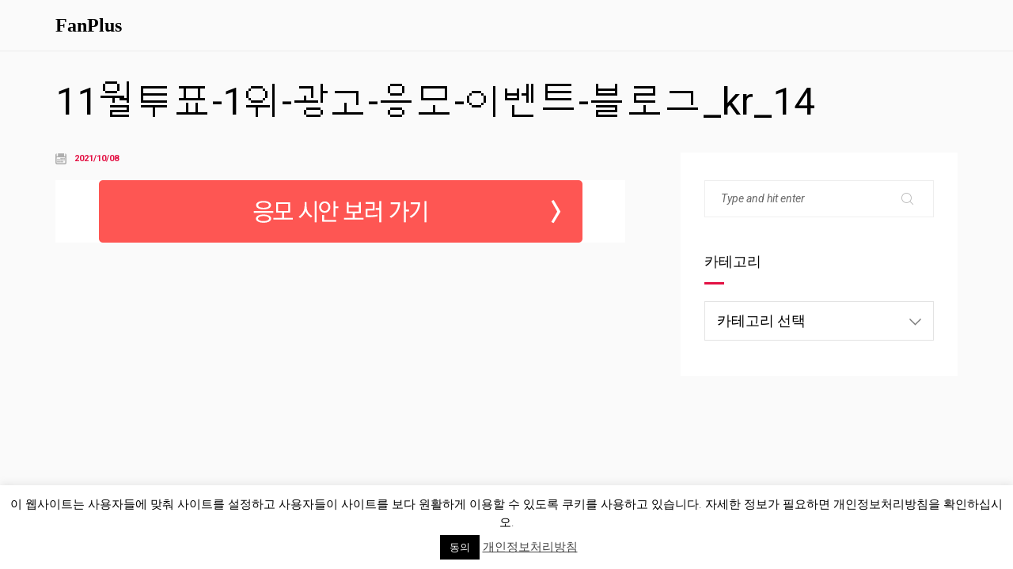

--- FILE ---
content_type: application/javascript
request_url: https://old.fanplus.co.kr/wp-content/themes/kerio/js/js_composer_front.min.js?ver=5.1
body_size: 6001
content:
if (jQuery('html').attr('dir') == 'rtl') {
  var $rtl = true;
} else {
  var $rtl = false;
}

function vc_js() {
  vc_toggleBehaviour(), vc_tabsBehaviour(), vc_accordionBehaviour(), vc_teaserGrid(), vc_carouselBehaviour(), vc_slidersBehaviour(), vc_prettyPhoto(), vc_googleplus(), vc_pinterest(), vc_prokerio_bar(), vc_plugin_flexslider(), vc_google_fonts(), vc_gridBehaviour(), vc_rowBehaviour(), vc_prepareHoverBox(), vc_googleMapsPointer(), vc_ttaActivation(), jQuery(document).trigger("vc_js"), window.setTimeout(vc_waypoints, 500)
}

function getSizeName() {
  var screen_w = jQuery(window).width();
  return 1170 < screen_w ? "desktop_wide" : 960 < screen_w && 1169 > screen_w ? "desktop" : 768 < screen_w && 959 > screen_w ? "tablet" : 300 < screen_w && 767 > screen_w ? "mobile" : 300 > screen_w ? "mobile_portrait" : ""
}

function loadScript(url, $obj, callback) {
  var script = document.createElement("script");
  script.type = "text/javascript", script.readyState && (script.onreadystatechange = function () {
    "loaded" !== script.readyState && "complete" !== script.readyState || (script.onreadystatechange = null, callback())
  }), script.src = url, $obj.get(0).appendChild(script)
}

function vc_ttaActivation() {
  jQuery("[data-vc-accordion]").on("show.vc.accordion", function (e) {
    var $ = window.jQuery,
      ui = {};
    ui.newPanel = $(this).data("vc.accordion").getTarget(), window.wpb_prepare_tab_content(e, ui)
  })
}

function vc_accordionActivate(event, ui) {
  if (ui.newPanel.length && ui.newHeader.length) {
    var $pie_charts = ui.newPanel.find(".vc_pie_chart:not(.vc_ready)"),
      $round_charts = ui.newPanel.find(".vc_round-chart"),
      $line_charts = ui.newPanel.find(".vc_line-chart"),
      $carousel = ui.newPanel.find('[data-ride="vc_carousel"]');
    void 0 !== jQuery.fn.isotope && ui.newPanel.find(".isotope, .wpb_image_grid_ul").isotope("layout"), ui.newPanel.find(".vc_masonry_media_grid, .vc_masonry_grid").length && ui.newPanel.find(".vc_masonry_media_grid, .vc_masonry_grid").each(function () {
      var grid = jQuery(this).data("vcGrid");
      grid && grid.gridBuilder && grid.gridBuilder.setMasonry && grid.gridBuilder.setMasonry()
    }), vc_carouselBehaviour(ui.newPanel), vc_plugin_flexslider(ui.newPanel), $pie_charts.length && jQuery.fn.vcChat && $pie_charts.vcChat(), $round_charts.length && jQuery.fn.vcRoundChart && $round_charts.vcRoundChart({
      reload: !1
    }), $line_charts.length && jQuery.fn.vcLineChart && $line_charts.vcLineChart({
      reload: !1
    }), $carousel.length && jQuery.fn.carousel && $carousel.carousel("resizeAction"), ui.newPanel.parents(".isotope").length && ui.newPanel.parents(".isotope").each(function () {
      jQuery(this).isotope("layout")
    })
  }
}

function initVideoBackgrounds() {
  return window.console && window.console.warn && window.console.warn("this function is deprecated use vc_initVideoBackgrounds"), vc_initVideoBackgrounds()
}

function vc_initVideoBackgrounds() {
  jQuery("[data-vc-video-bg]").each(function () {
    var youtubeUrl, youtubeId, $element = jQuery(this);
    $element.data("vcVideoBg") ? (youtubeUrl = $element.data("vcVideoBg"), youtubeId = vcExtractYoutubeId(youtubeUrl), youtubeId && ($element.find(".vc_video-bg").remove(), insertYoutubeVideoAsBackground($element, youtubeId)), jQuery(window).on("grid:items:added", function (event, $grid) {
      $element.has($grid).length && vcResizeVideoBackground($element)
    })) : $element.find(".vc_video-bg").remove()
  })
}

function insertYoutubeVideoAsBackground($element, youtubeId, counter) {
  if ("undefined" == typeof YT || void 0 === YT.Player) return 100 < (counter = void 0 === counter ? 0 : counter) ? void console.warn("Too many attempts to load YouTube api") : void setTimeout(function () {
    insertYoutubeVideoAsBackground($element, youtubeId, counter++)
  }, 100);
  var $container = $element.prepend('<div class="vc_video-bg vc_hidden-xs"><div class="inner"></div></div>').find(".inner");
  new YT.Player($container[0], {
    width: "100%",
    height: "100%",
    videoId: youtubeId,
    playerVars: {
      playlist: youtubeId,
      iv_load_policy: 3,
      enablejsapi: 1,
      disablekb: 1,
      autoplay: 1,
      controls: 0,
      showinfo: 0,
      rel: 0,
      loop: 1,
      wmode: "transparent"
    },
    events: {
      onReady: function (event) {
        event.target.mute().setLoop(!0)
      }
    }
  }), vcResizeVideoBackground($element), jQuery(window).on("resize", function () {
    vcResizeVideoBackground($element)
  })
}

function vcResizeVideoBackground($element) {
  var iframeW, iframeH, marginLeft, marginTop, containerW = $element.innerWidth(),
    containerH = $element.innerHeight();
  containerW / containerH < 16 / 9 ? (iframeW = containerH * (16 / 9), iframeH = containerH, marginLeft = -Math.round((iframeW - containerW) / 2) + "px", marginTop = -Math.round((iframeH - containerH) / 2) + "px", iframeW += "px", iframeH += "px") : (iframeW = containerW, iframeH = containerW * (9 / 16), marginTop = -Math.round((iframeH - containerH) / 2) + "px", marginLeft = -Math.round((iframeW - containerW) / 2) + "px", iframeW += "px", iframeH += "px"), $element.find(".vc_video-bg iframe").css({
    maxWidth: "1000%",
    marginLeft: marginLeft,
    marginTop: marginTop,
    width: iframeW,
    height: iframeH
  })
}

function vcExtractYoutubeId(url) {
  if (void 0 === url) return !1;
  var id = url.match(/(?:https?:\/{2})?(?:w{3}\.)?youtu(?:be)?\.(?:com|be)(?:\/watch\?v=|\/)([^\s&]+)/);
  return null !== id && id[1]
}

function vc_googleMapsPointer() {
  var $ = window.jQuery,
    $wpbGmapsWidget = $(".wpb_gmaps_widget");
  $wpbGmapsWidget.on("click", function () {
    $("iframe", this).css("pointer-events", "auto")
  }), $wpbGmapsWidget.mouseleave(function () {
    $("iframe", this).css("pointer-events", "none")
  }), $(".wpb_gmaps_widget iframe").css("pointer-events", "none")
}

function vc_setHoverBoxPerspective(hoverBox) {
  hoverBox.each(function () {
    var $this = jQuery(this),
      width = $this.width(),
      perspective = 4 * width + "px";
    $this.css("perspective", perspective)
  })
}

function vc_setHoverBoxHeight(hoverBox) {
  hoverBox.each(function () {
    var $this = jQuery(this),
      hoverBoxInner = $this.find(".vc-hoverbox-inner");
    hoverBoxInner.css("min-height", 0);
    var frontHeight = $this.find(".vc-hoverbox-front-inner").outerHeight(),
      backHeight = $this.find(".vc-hoverbox-back-inner").outerHeight(),
      hoverBoxHeight = frontHeight > backHeight ? frontHeight : backHeight;
    hoverBoxHeight < 250 && (hoverBoxHeight = 250), hoverBoxInner.css("min-height", hoverBoxHeight + "px")
  })
}

function vc_prepareHoverBox() {
  var hoverBox = jQuery(".vc-hoverbox");
  vc_setHoverBoxHeight(hoverBox), vc_setHoverBoxPerspective(hoverBox)
}
document.documentElement.className += " js_active ", document.documentElement.className += "ontouchstart" in document.documentElement ? " vc_mobile " : " vc_desktop ",
  function () {
    for (var prefix = ["-webkit-", "-moz-", "-ms-", "-o-", ""], i = 0; i < prefix.length; i++) prefix[i] + "transform" in document.documentElement.style && (document.documentElement.className += " vc_transform ")
  }(), "function" != typeof window.vc_plugin_flexslider && (window.vc_plugin_flexslider = function ($parent) {
    ($parent ? $parent.find(".wpb_flexslider") : jQuery(".wpb_flexslider")).each(function () {
      var this_element = jQuery(this),
        sliderTimeout = 1e3 * parseInt(this_element.attr("data-interval")),
        sliderFx = this_element.attr("data-flex_fx"),
        slideshow = !0;
      0 === sliderTimeout && (slideshow = !1), this_element.is(":visible") && this_element.flexslider({
        animation: sliderFx,
        slideshow: slideshow,
        slideshowSpeed: sliderTimeout,
        sliderSpeed: 800,
        smoothHeight: !0
      })
    })
  }), "function" != typeof window.vc_googleplus && (window.vc_googleplus = function () {
    0 < jQuery(".wpb_googleplus").length && function () {
      var po = document.createElement("script");
      po.type = "text/javascript", po.async = !0, po.src = "//apis.google.com/js/plusone.js";
      var s = document.getElementsByTagName("script")[0];
      s.parentNode.insertBefore(po, s)
    }()
  }), "function" != typeof window.vc_pinterest && (window.vc_pinterest = function () {
    0 < jQuery(".wpb_pinterest").length && function () {
      var po = document.createElement("script");
      po.type = "text/javascript", po.async = !0, po.src = "//assets.pinterest.com/js/pinit.js";
      var s = document.getElementsByTagName("script")[0];
      s.parentNode.insertBefore(po, s)
    }()
  }), "function" != typeof window.vc_prokerio_bar && (window.vc_prokerio_bar = function () {
    void 0 !== jQuery.fn.waypoint && jQuery(".vc_prokerio_bar").waypoint(function () {
      jQuery(this).find(".vc_single_bar").each(function (index) {
        var $this = jQuery(this),
          bar = $this.find(".vc_bar"),
          val = bar.data("percentage-value");
        setTimeout(function () {
          bar.css({
            width: val + "%"
          })
        }, 200 * index)
      })
    }, {
      offset: "85%"
    })
  }), "function" != typeof window.vc_waypoints && (window.vc_waypoints = function () {
    void 0 !== jQuery.fn.vcwaypoint && jQuery(".wpb_animate_when_almost_visible:not(.wpb_start_animation)").each(function () {
      var $el = jQuery(this);
      $el.vcwaypoint(function () {
        $el.addClass("wpb_start_animation animated")
      }, {
        offset: "85%"
      })
    })
  }), "function" != typeof window.vc_toggleBehaviour && (window.vc_toggleBehaviour = function ($el) {
    function event(e) {
      e && e.preventDefault && e.preventDefault();
      var title = jQuery(this),
        element = title.closest(".vc_toggle"),
        content = element.find(".vc_toggle_content");
      element.hasClass("vc_toggle_active") ? content.slideUp({
        duration: 300,
        complete: function () {
          element.removeClass("vc_toggle_active")
        }
      }) : content.slideDown({
        duration: 300,
        complete: function () {
          element.addClass("vc_toggle_active")
        }
      })
    }
    $el ? $el.hasClass("vc_toggle_title") ? $el.unbind("click").on("click", event) : $el.find(".vc_toggle_title").unbind("click").on("click", event) : jQuery(".vc_toggle_title").unbind("click").on("click", event)
  }), "function" != typeof window.vc_tabsBehaviour && (window.vc_tabsBehaviour = function ($tab) {
    if (jQuery.ui) {
      var $call = $tab || jQuery(".wpb_tabs, .wpb_tour"),
        ver = jQuery.ui && jQuery.ui.version ? jQuery.ui.version.split(".") : "1.10",
        old_version = 1 === parseInt(ver[0]) && 9 > parseInt(ver[1]);
      $call.each(function (index) {
        var $tabs, interval = jQuery(this).attr("data-interval"),
          tabs_array = [];
        if ($tabs = jQuery(this).find(".wpb_tour_tabs_wrapper").tabs({
            show: function (event, ui) {
              wpb_prepare_tab_content(event, ui)
            },
            beforeActivate: function (event, ui) {
              1 !== ui.newPanel.index() && ui.newPanel.find(".vc_pie_chart:not(.vc_ready)")
            },
            activate: function (event, ui) {
              wpb_prepare_tab_content(event, ui)
            }
          }), interval && 0 < interval) try {
          $tabs.tabs("rotate", 1e3 * interval)
        } catch (e) {
          window.console && window.console.log && console.log(e)
        }
        jQuery(this).find(".wpb_tab").each(function () {
          tabs_array.push(this.id)
        }), jQuery(this).find(".wpb_tabs_nav li").on("click", function (e) {
          return e.preventDefault(), old_version ? $tabs.tabs("select", jQuery("a", this).attr("href")) : $tabs.tabs("option", "active", jQuery(this).index()), !1
        }), jQuery(this).find(".wpb_prev_slide a, .wpb_next_slide a").on("click", function (e) {
          if (e.preventDefault(), old_version) {
            var index = $tabs.tabs("option", "selected");
            jQuery(this).parent().hasClass("wpb_next_slide") ? index++ : index--, 0 > index ? index = $tabs.tabs("length") - 1 : index >= $tabs.tabs("length") && (index = 0), $tabs.tabs("select", index)
          } else {
            var index = $tabs.tabs("option", "active"),
              length = $tabs.find(".wpb_tab").length;
            index = jQuery(this).parent().hasClass("wpb_next_slide") ? index + 1 >= length ? 0 : index + 1 : 0 > index - 1 ? length - 1 : index - 1, $tabs.tabs("option", "active", index)
          }
        })
      })
    }
  }), "function" != typeof window.vc_accordionBehaviour && (window.vc_accordionBehaviour = function () {
    jQuery(".wpb_accordion").each(function (index) {
      var $tabs, $this = jQuery(this),
        active_tab = ($this.attr("data-interval"), !isNaN(jQuery(this).data("active-tab")) && 0 < parseInt($this.data("active-tab")) && parseInt($this.data("active-tab")) - 1),
        collapsible = !1 === active_tab || "yes" === $this.data("collapsible");
      $tabs = $this.find(".wpb_accordion_wrapper").accordion({
        header: "> div > h3",
        autoHeight: !1,
        heightStyle: "content",
        active: active_tab,
        collapsible: collapsible,
        navigation: !0,
        activate: vc_accordionActivate,
        change: function (event, ui) {
          void 0 !== jQuery.fn.isotope && ui.newContent.find(".isotope").isotope("layout"), vc_carouselBehaviour(ui.newPanel)
        }
      }), !0 === $this.data("vcDisableKeydown") && ($tabs.data("uiAccordion")._keydown = function () {})
    })
  }), "function" != typeof window.vc_teaserGrid && (window.vc_teaserGrid = function () {
    var layout_modes = {
      fitrows: "fitRows",
      masonry: "masonry"
    };
    jQuery(".wpb_grid .teaser_grid_container:not(.wpb_carousel), .wpb_filtered_grid .teaser_grid_container:not(.wpb_carousel)").each(function () {
      var $container = jQuery(this),
        $thumbs = $container.find(".wpb_thumbnails"),
        layout_mode = $thumbs.attr("data-layout-mode");
      $thumbs.isotope({
        itemSelector: ".isotope-item",
        layoutMode: void 0 === layout_modes[layout_mode] ? "fitRows" : layout_modes[layout_mode]
      }), $container.find(".categories_filter a").data("isotope", $thumbs).on("click", function (e) {
        e.preventDefault();
        var $thumbs = jQuery(this).data("isotope");
        jQuery(this).parent().parent().find(".active").removeClass("active"), jQuery(this).parent().addClass("active"), $thumbs.isotope({
          filter: jQuery(this).attr("data-filter")
        })
      }), jQuery(window).on("load resize", function () {
        $thumbs.isotope("layout")
      })
    })
  }), "function" != typeof window.vc_carouselBehaviour && (window.vc_carouselBehaviour = function ($parent) {
    ($parent ? $parent.find(".wpb_carousel") : jQuery(".wpb_carousel")).each(function () {
      var $this = jQuery(this);
      if (!0 !== $this.data("carousel_enabled") && $this.is(":visible")) {
        $this.data("carousel_enabled", !0), getColumnsCount(jQuery(this)), jQuery(this).hasClass("columns_count_1");
        var carousele_li = jQuery(this).find(".wpb_thumbnails-fluid li");
        carousele_li.css({
          "margin-right": carousele_li.css("margin-left"),
          "margin-left": 0
        });
        var fluid_ul = jQuery(this).find("ul.wpb_thumbnails-fluid");
        fluid_ul.width(fluid_ul.width() + 300), jQuery(window).resize(function () {
          var before_resize = screen_size;
          screen_size = getSizeName(), before_resize != screen_size && window.setTimeout("location.reload()", 20)
        })
      }
    })
  }), "function" != typeof window.vc_slidersBehaviour && (window.vc_slidersBehaviour = function () {
    jQuery(".wpb_gallery_slides").each(function (index) {
      var $imagesGrid, this_element = jQuery(this);
      if (this_element.hasClass("wpb_slider_nivo")) {
        var sliderTimeout = 1e3 * this_element.attr("data-interval");
        0 === sliderTimeout && (sliderTimeout = 9999999999), this_element.find(".nivoSlider").nivoSlider({
          effect: "boxRainGrow,boxRain,boxRainReverse,boxRainGrowReverse",
          slices: 15,
          boxCols: 8,
          boxRows: 4,
          animSpeed: 800,
          pauseTime: sliderTimeout,
          startSlide: 0,
          directionNav: !0,
          directionNavHide: !0,
          controlNav: !0,
          keyboardNav: !1,
          pauseOnHover: !0,
          manualAdvance: !1,
          prevText: "Prev",
          nextText: "Next"
        })
      } else this_element.hasClass("wpb_image_grid") && (jQuery.fn.imagesLoaded ? $imagesGrid = this_element.find(".wpb_image_grid_ul").imagesLoaded(function () {
        $imagesGrid.isotope({
          itemSelector: ".isotope-item",
          layoutMode: "fitRows"
        })
      }) : this_element.find(".wpb_image_grid_ul").isotope({
        itemSelector: ".isotope-item",
        layoutMode: "fitRows"
      }))
    })
  }), "function" != typeof window.vc_prettyPhoto && (window.vc_prettyPhoto = function () {
    try {
      jQuery && jQuery.fn && jQuery.fn.prettyPhoto && jQuery('a.prettyphoto, .gallery-icon a[href*=".jpg"]').prettyPhoto({
        animationSpeed: "normal",
        hook: "data-rel",
        padding: 15,
        opacity: .7,
        showTitle: !0,
        allowresize: !0,
        counter_separator_label: "/",
        hideflash: !1,
        deeplinking: !1,
        modal: !1,
        callback: function () {
          location.href.indexOf("#!prettyPhoto") > -1 && (location.hash = "")
        },
        social_tools: ""
      })
    } catch (err) {
      window.console && window.console.log && console.log(err)
    }
  }), "function" != typeof window.vc_google_fonts && (window.vc_google_fonts = function () {
    return !1
  }), window.vcParallaxSkroll = !1, "function" != typeof window.vc_rowBehaviour && (window.vc_rowBehaviour = function () {
    function fullWidthRow() {
      var $elements = $('[data-vc-full-width="true"]');
      $.each($elements, function (key, item) {
        var $el = $(this);
        $el.addClass("vc_hidden");
        var $el_full = $el.next(".vc_row-full-width");
        if ($el_full.length || ($el_full = $el.parent().next(".vc_row-full-width")), $el_full.length) {
          var el_margin_left = parseInt($el.css("margin-left"), 10),
            el_margin_right = parseInt($el.css("margin-right"), 10),
            lw = parseInt($('#all').css('padding-left'), 10),
            lw2 = parseInt($('#all main.main-row').css('padding-left'), 10),
            offset = 0 - $el_full.offset().left - el_margin_left + lw + lw2,
            width = $('#all main.main-row').width();
          if ($rtl) {
            if ($el.css({
                position: "relative",
                right: offset,
                "box-sizing": "border-box",
                width: $('#all main.main-row').width()
              }), !$el.data("vcStretchContent")) {
              var padding = -1 * offset;
              0 > padding && (padding = 0);
              var paddingRight = width - padding - $el_full.width() + el_margin_left + el_margin_right;
              0 > paddingRight && (paddingRight = 0), $el.css({
                "padding-left": padding + "px",
                "padding-right": paddingRight + "px"
              })
            }
          } else {
            if ($el.css({
                position: "relative",
                left: offset,
                "box-sizing": "border-box",
                width: $('#all main.main-row').width()
              }), !$el.data("vcStretchContent")) {
              var padding = -1 * offset;
              0 > padding && (padding = 0);
              var paddingRight = width - padding - $el_full.width() + el_margin_left + el_margin_right;
              0 > paddingRight && (paddingRight = 0), $el.css({
                "padding-left": padding + "px",
                "padding-right": paddingRight + "px"
              })
            }
          }

          $el.attr("data-vc-full-width-init", "true"), $el.removeClass("vc_hidden"), $(document).trigger("vc-full-width-row-single", {
            el: $el,
            offset: offset,
            marginLeft: el_margin_left,
            marginRight: el_margin_right,
            elFull: $el_full,
            width: width
          })
        }
      }), $(document).trigger("vc-full-width-row", $elements)
    }

    function fullHeightRow() {
      var $element = $(".vc_row-o-full-height:first");
      if ($element.length) {
        var $window, windowHeight, offsetTop, fullHeight;
        $window = $(window), windowHeight = $window.height(), offsetTop = $element.offset().top, offsetTop < windowHeight && (fullHeight = 100 - offsetTop / (windowHeight / 100), $element.css("min-height", fullHeight + "vh"))
      }
      $(document).trigger("vc-full-height-row", $element)
    }
    var $ = window.jQuery;
    $(window).off("resize.vcRowBehaviour").on("resize.vcRowBehaviour", fullWidthRow).on("resize.vcRowBehaviour", fullHeightRow), fullWidthRow(), fullHeightRow(),
      function () {
        (window.navigator.userAgent.indexOf("MSIE ") > 0 || navigator.userAgent.match(/Trident.*rv\:11\./)) && $(".vc_row-o-full-height").each(function () {
          "flex" === $(this).css("display") && $(this).wrap('<div class="vc_ie-flexbox-fixer"></div>')
        })
      }(), vc_initVideoBackgrounds(),
      function () {
        var vcSkrollrOptions, callSkrollInit = !1;
        window.vcParallaxSkroll && window.vcParallaxSkroll.destroy(), $(".vc_parallax-inner").remove(), $("[data-5p-top-bottom]").removeAttr("data-5p-top-bottom data-30p-top-bottom"), $("[data-vc-parallax]").each(function () {
          var skrollrSpeed, skrollrSize, skrollrStart, skrollrEnd, $parallaxElement, parallaxImage, youtubeId;
          callSkrollInit = !0, "on" === $(this).data("vcParallaxOFade") && $(this).children().attr("data-5p-top-bottom", "opacity:0;").attr("data-30p-top-bottom", "opacity:1;"), skrollrSize = 100 * $(this).data("vcParallax"), $parallaxElement = $("<div />").addClass("vc_parallax-inner").appendTo($(this)), $parallaxElement.height(skrollrSize + "%"), parallaxImage = $(this).data("vcParallaxImage"), youtubeId = vcExtractYoutubeId(parallaxImage), youtubeId ? insertYoutubeVideoAsBackground($parallaxElement, youtubeId) : void 0 !== parallaxImage && $parallaxElement.css("background-image", "url(" + parallaxImage + ")"), skrollrSpeed = skrollrSize - 100, skrollrStart = -skrollrSpeed, skrollrEnd = 0, $parallaxElement.attr("data-bottom-top", "top: " + skrollrStart + "%;").attr("data-top-bottom", "top: " + skrollrEnd + "%;")
        }), !(!callSkrollInit || !window.skrollr) && (vcSkrollrOptions = {
          forceHeight: !1,
          smoothScrolling: !1,
          mobileCheck: function () {
            return !1
          }
        }, window.vcParallaxSkroll = skrollr.init(vcSkrollrOptions), window.vcParallaxSkroll)
      }()
  }), "function" != typeof window.vc_gridBehaviour && (window.vc_gridBehaviour = function () {
    jQuery.fn.vcGrid && jQuery("[data-vc-grid]").vcGrid()
  }), "function" != typeof window.getColumnsCount && (window.getColumnsCount = function (el) {
    for (var find = !1, i = 1; !1 === find;) {
      if (el.hasClass("columns_count_" + i)) return find = !0, i;
      i++
    }
  });
var screen_size = getSizeName();
"function" != typeof window.wpb_prepare_tab_content && (window.wpb_prepare_tab_content = function (event, ui) {
  var $ui_panel, $google_maps, panel = ui.panel || ui.newPanel,
    $pie_charts = panel.find(".vc_pie_chart:not(.vc_ready)"),
    $round_charts = panel.find(".vc_round-chart"),
    $line_charts = panel.find(".vc_line-chart"),
    $carousel = panel.find('[data-ride="vc_carousel"]');
  if (vc_carouselBehaviour(), vc_plugin_flexslider(panel), ui.newPanel.find(".vc_masonry_media_grid, .vc_masonry_grid").length && ui.newPanel.find(".vc_masonry_media_grid, .vc_masonry_grid").each(function () {
      var grid = jQuery(this).data("vcGrid");
      grid && grid.gridBuilder && grid.gridBuilder.setMasonry && grid.gridBuilder.setMasonry()
    }), panel.find(".vc_masonry_media_grid, .vc_masonry_grid").length && panel.find(".vc_masonry_media_grid, .vc_masonry_grid").each(function () {
      var grid = jQuery(this).data("vcGrid");
      grid && grid.gridBuilder && grid.gridBuilder.setMasonry && grid.gridBuilder.setMasonry()
    }), $pie_charts.length && jQuery.fn.vcChat && $pie_charts.vcChat(), $round_charts.length && jQuery.fn.vcRoundChart && $round_charts.vcRoundChart({
      reload: !1
    }), $line_charts.length && jQuery.fn.vcLineChart && $line_charts.vcLineChart({
      reload: !1
    }), $carousel.length && jQuery.fn.carousel && $carousel.carousel("resizeAction"), $ui_panel = panel.find(".isotope, .wpb_image_grid_ul"), $google_maps = panel.find(".wpb_gmaps_widget"), 0 < $ui_panel.length && $ui_panel.isotope("layout"), $google_maps.length && !$google_maps.is(".map_ready")) {
    var $frame = $google_maps.find("iframe");
    $frame.attr("src", $frame.attr("src")), $google_maps.addClass("map_ready")
  }
  panel.parents(".isotope").length && panel.parents(".isotope").each(function () {
    jQuery(this).isotope("layout")
  })
}), window.vc_googleMapsPointer, jQuery(document).ready(vc_prepareHoverBox), jQuery(window).resize(vc_prepareHoverBox), jQuery(document).ready(function ($) {
  window.vc_js()
});